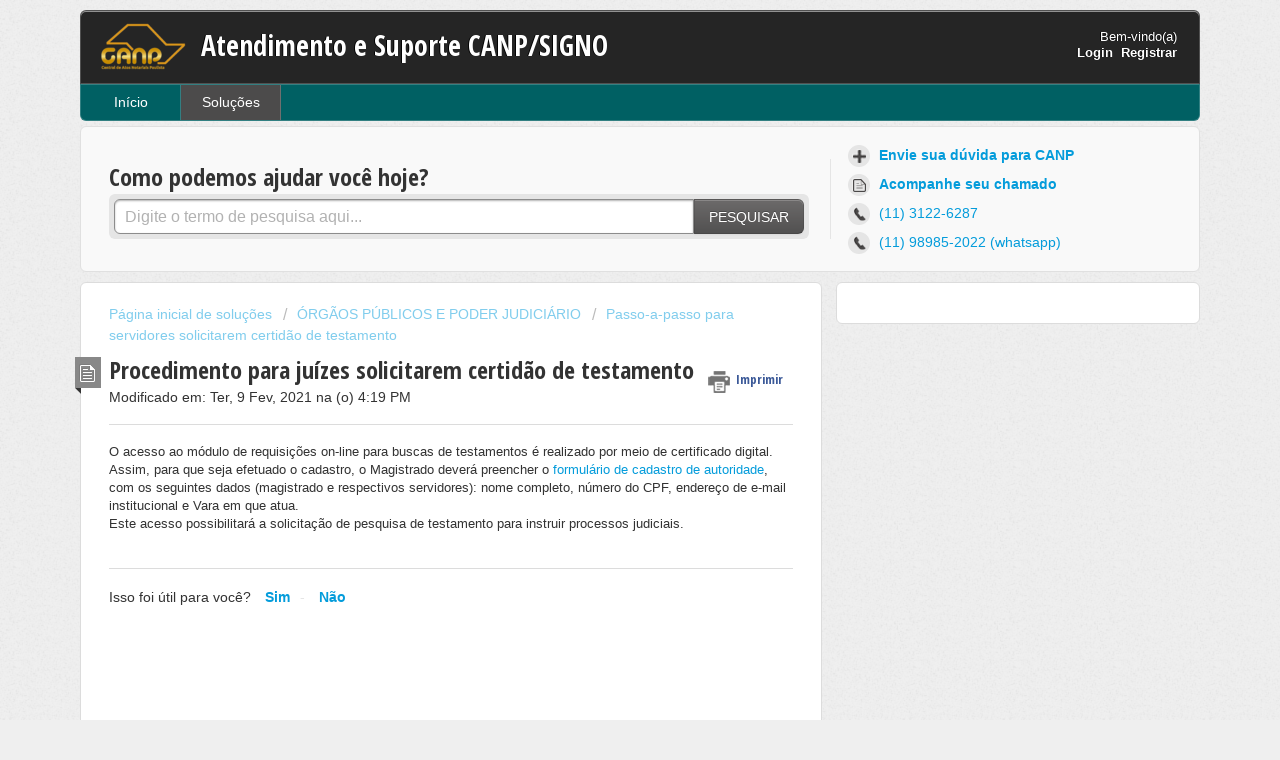

--- FILE ---
content_type: text/html; charset=utf-8
request_url: https://suporte.canp.org.br/support/solutions/articles/17000041605-procedimento-para-ju%C3%ADzes-solicitarem-certid%C3%A3o-de-testamento
body_size: 7815
content:
<!DOCTYPE html>
       
        <!--[if lt IE 7]><html class="no-js ie6 dew-dsm-theme " lang="pt-BR" dir="ltr" data-date-format="non_us"><![endif]-->       
        <!--[if IE 7]><html class="no-js ie7 dew-dsm-theme " lang="pt-BR" dir="ltr" data-date-format="non_us"><![endif]-->       
        <!--[if IE 8]><html class="no-js ie8 dew-dsm-theme " lang="pt-BR" dir="ltr" data-date-format="non_us"><![endif]-->       
        <!--[if IE 9]><html class="no-js ie9 dew-dsm-theme " lang="pt-BR" dir="ltr" data-date-format="non_us"><![endif]-->       
        <!--[if IE 10]><html class="no-js ie10 dew-dsm-theme " lang="pt-BR" dir="ltr" data-date-format="non_us"><![endif]-->       
        <!--[if (gt IE 10)|!(IE)]><!--><html class="no-js  dew-dsm-theme " lang="pt-BR" dir="ltr" data-date-format="non_us"><!--<![endif]-->
	<head>
		
		<!-- Title for the page -->
<title> Procedimento para juízes solicitarem certidão de testamento : Atendimento e Suporte CANP/SIGNO </title>

<!-- Meta information -->

      <meta charset="utf-8" />
      <meta http-equiv="X-UA-Compatible" content="IE=edge,chrome=1" />
      <meta name="description" content= "" />
      <meta name="author" content= "" />
       <meta property="og:title" content="Procedimento para juízes solicitarem certidão de testamento" />  <meta property="og:url" content="https://suporte.canp.org.br/support/solutions/articles/17000041605-procedimento-para-ju%C3%ADzes-solicitarem-certid%C3%A3o-de-testamento" />  <meta property="og:description" content=" O acesso ao módulo de requisições on-line para buscas de testamentos é realizado por meio de certificado digital. Assim, para que seja efetuado o cadastro, o Magistrado deverá preencher o formulário de cadastro de autoridade, com os seguintes dad..." />  <meta property="og:image" content="https://s3.amazonaws.com/cdn.freshdesk.com/data/helpdesk/attachments/production/17000795744/logo/vYaAO94GfXDf0NgC8hKowtBGK_8uK4owow.png?X-Amz-Algorithm=AWS4-HMAC-SHA256&amp;amp;X-Amz-Credential=AKIAS6FNSMY2XLZULJPI%2F20260119%2Fus-east-1%2Fs3%2Faws4_request&amp;amp;X-Amz-Date=20260119T101550Z&amp;amp;X-Amz-Expires=604800&amp;amp;X-Amz-SignedHeaders=host&amp;amp;X-Amz-Signature=1d27540d3a739147fa3320a87fdf0f0ab9a3873d8c228e8dae2250014cb9c5ec" />  <meta property="og:site_name" content="Atendimento e Suporte CANP/SIGNO" />  <meta property="og:type" content="article" />  <meta name="twitter:title" content="Procedimento para juízes solicitarem certidão de testamento" />  <meta name="twitter:url" content="https://suporte.canp.org.br/support/solutions/articles/17000041605-procedimento-para-ju%C3%ADzes-solicitarem-certid%C3%A3o-de-testamento" />  <meta name="twitter:description" content=" O acesso ao módulo de requisições on-line para buscas de testamentos é realizado por meio de certificado digital. Assim, para que seja efetuado o cadastro, o Magistrado deverá preencher o formulário de cadastro de autoridade, com os seguintes dad..." />  <meta name="twitter:image" content="https://s3.amazonaws.com/cdn.freshdesk.com/data/helpdesk/attachments/production/17000795744/logo/vYaAO94GfXDf0NgC8hKowtBGK_8uK4owow.png?X-Amz-Algorithm=AWS4-HMAC-SHA256&amp;amp;X-Amz-Credential=AKIAS6FNSMY2XLZULJPI%2F20260119%2Fus-east-1%2Fs3%2Faws4_request&amp;amp;X-Amz-Date=20260119T101550Z&amp;amp;X-Amz-Expires=604800&amp;amp;X-Amz-SignedHeaders=host&amp;amp;X-Amz-Signature=1d27540d3a739147fa3320a87fdf0f0ab9a3873d8c228e8dae2250014cb9c5ec" />  <meta name="twitter:card" content="summary" />  <link rel="canonical" href="https://suporte.canp.org.br/support/solutions/articles/17000041605-procedimento-para-ju%C3%ADzes-solicitarem-certid%C3%A3o-de-testamento" /> 

<!-- Responsive setting -->
<link rel="apple-touch-icon" href="https://s3.amazonaws.com/cdn.freshdesk.com/data/helpdesk/attachments/production/17058817848/fav_icon/Pif0ZmNo0WqC5gWkrpoNBAiMMNN02apkBw.png" />
        <link rel="apple-touch-icon" sizes="72x72" href="https://s3.amazonaws.com/cdn.freshdesk.com/data/helpdesk/attachments/production/17058817848/fav_icon/Pif0ZmNo0WqC5gWkrpoNBAiMMNN02apkBw.png" />
        <link rel="apple-touch-icon" sizes="114x114" href="https://s3.amazonaws.com/cdn.freshdesk.com/data/helpdesk/attachments/production/17058817848/fav_icon/Pif0ZmNo0WqC5gWkrpoNBAiMMNN02apkBw.png" />
        <link rel="apple-touch-icon" sizes="144x144" href="https://s3.amazonaws.com/cdn.freshdesk.com/data/helpdesk/attachments/production/17058817848/fav_icon/Pif0ZmNo0WqC5gWkrpoNBAiMMNN02apkBw.png" />
        <meta name="viewport" content="width=device-width, initial-scale=1.0, maximum-scale=5.0, user-scalable=yes" /> 
		
		<!-- Adding meta tag for CSRF token -->
		<meta name="csrf-param" content="authenticity_token" />
<meta name="csrf-token" content="bQI0ppGcpkHH6BwrF4iI2ILMpVXnXhvS0ewPluD+VcZfOPVYzYvAkP976IF77tktvF2/kT5JPk3/4zZlzDey0g==" />
		<!-- End meta tag for CSRF token -->
		
		<!-- Fav icon for portal -->
		<link rel='shortcut icon' href='https://s3.amazonaws.com/cdn.freshdesk.com/data/helpdesk/attachments/production/17058817848/fav_icon/Pif0ZmNo0WqC5gWkrpoNBAiMMNN02apkBw.png' />

		<!-- Base stylesheet -->
 
		<link rel="stylesheet" media="print" href="https://assets1.freshdesk.com/assets/cdn/portal_print-6e04b27f27ab27faab81f917d275d593fa892ce13150854024baaf983b3f4326.css" />
	  		<link rel="stylesheet" media="screen" href="https://assets5.freshdesk.com/assets/cdn/portal_utils-f2a9170fce2711ae2a03e789faa77a7e486ec308a2367d6dead6c9890a756cfa.css" />

		
		<!-- Theme stylesheet -->

		<link href="/support/theme.css?v=4&amp;d=1663219024" media="screen" rel="stylesheet" type="text/css">

		<!-- Google font url if present -->
		<link href='https://fonts.googleapis.com/css?family=Open+Sans+Condensed:300,300italic,700' rel='stylesheet' type='text/css' nonce='R2vZmrynUtFub352toFrFQ=='>

		<!-- Including default portal based script framework at the top -->
		<script src="https://assets8.freshdesk.com/assets/cdn/portal_head_v2-d07ff5985065d4b2f2826fdbbaef7df41eb75e17b915635bf0413a6bc12fd7b7.js"></script>
		<!-- Including syntexhighlighter for portal -->
		<script src="https://assets5.freshdesk.com/assets/cdn/prism-841b9ba9ca7f9e1bc3cdfdd4583524f65913717a3ab77714a45dd2921531a402.js"></script>

		    <!-- Google tag (gtag.js) -->
	<script async src='https://www.googletagmanager.com/gtag/js?id=UA-84991623-4' nonce="R2vZmrynUtFub352toFrFQ=="></script>
	<script nonce="R2vZmrynUtFub352toFrFQ==">
	  window.dataLayer = window.dataLayer || [];
	  function gtag(){dataLayer.push(arguments);}
	  gtag('js', new Date());
	  gtag('config', 'UA-84991623-4');
	</script>


		<!-- Access portal settings information via javascript -->
		 <script type="text/javascript">     var portal = {"language":"pt-BR","name":"Atendimento e Suporte CANP/SIGNO","contact_info":"","current_page_name":"article_view","current_tab":"solutions","vault_service":{"url":"https://vault-service.freshworks.com/data","max_try":2,"product_name":"fd"},"current_account_id":431974,"preferences":{"bg_color":"#efefef","header_color":"#252525","help_center_color":"#f9f9f9","footer_color":"#777777","tab_color":"#006063","tab_hover_color":"#4c4b4b","btn_background":"#ffffff","btn_primary_background":"#6c6a6a","baseFont":"Helvetica Neue","textColor":"#333333","headingsFont":"Open Sans Condensed","headingsColor":"#333333","linkColor":"#049cdb","linkColorHover":"#036690","inputFocusRingColor":"#f4af1a","nonResponsive":false},"image_placeholders":{"spacer":"https://assets8.freshdesk.com/assets/misc/spacer.gif","profile_thumb":"https://assets2.freshdesk.com/assets/misc/profile_blank_thumb-4a7b26415585aebbd79863bd5497100b1ea52bab8df8db7a1aecae4da879fd96.jpg","profile_medium":"https://assets9.freshdesk.com/assets/misc/profile_blank_medium-1dfbfbae68bb67de0258044a99f62e94144f1cc34efeea73e3fb85fe51bc1a2c.jpg"},"falcon_portal_theme":false,"current_object_id":17000041605};     var attachment_size = 20;     var blocked_extensions = "";     var allowed_extensions = "";     var store = { 
        ticket: {},
        portalLaunchParty: {} };    store.portalLaunchParty.ticketFragmentsEnabled = false;    store.pod = "us-east-1";    store.region = "US"; </script> 


			
	</head>
	<body>
            	
		
		
		<div class="page">
	
	<header class="banner">
		<div class="banner-wrapper">
			<div class="banner-title">
				<a href="http://canp.org.br"class='portal-logo'><span class="portal-img"><i></i>
                    <img src='https://s3.amazonaws.com/cdn.freshdesk.com/data/helpdesk/attachments/production/17000795744/logo/vYaAO94GfXDf0NgC8hKowtBGK_8uK4owow.png' alt="Logotipo"
                        onerror="default_image_error(this)" data-type="logo" />
                 </span></a>
				<h1 class="ellipsis heading">Atendimento e Suporte CANP/SIGNO</h1>
			</div>
			<nav class="banner-nav">
				 <div class="welcome">Bem-vindo(a) <b></b> </div>  <b><a href="/support/login"><b>Login</b></a></b> &nbsp;<b><a href="/support/signup"><b>Registrar</b></a></b>
			</nav>
		</div>
	</header>
	<nav class="page-tabs" >
		
			<a data-toggle-dom="#header-tabs" href="#" data-animated="true" class="mobile-icon-nav-menu show-in-mobile"></a>
			<div class="nav-link" id="header-tabs">
				
					
						<a href="/support/home" class="">Início</a>
					
				
					
						<a href="/support/solutions" class="active">Soluções</a>
					
				
			</div>
		
	</nav>


<!-- Texto Novo Ticket -->
<script type="text/javascript">
jQuery(document).ready(function(){
jQuery('.hc-nav a[href="/support/tickets/new"] span').text('Envie sua dúvida para CANP');
});
</script>

<!-- Texto Verificar Status do Ticket -->
<script type="text/javascript">
jQuery(document).ready(function(){
jQuery('.hc-nav a[href="/support/tickets"] span').text('Acompanhe seu chamado');
});
</script>
	
	<!-- Search and page links for the page -->
	
		<section class="help-center rounded-6">	
			<div class="hc-search">
				<div class="hc-search-c">
					<h2 class="heading hide-in-mobile">Como podemos ajudar você hoje?</h2>
					<form class="hc-search-form print--remove" autocomplete="off" action="/support/search/solutions" id="hc-search-form" data-csrf-ignore="true">
	<div class="hc-search-input">
	<label for="support-search-input" class="hide">Digite o termo de pesquisa aqui...</label>
		<input placeholder="Digite o termo de pesquisa aqui..." type="text"
			name="term" class="special" value=""
            rel="page-search" data-max-matches="10" id="support-search-input">
	</div>
	<div class="hc-search-button">
		<button class="btn btn-primary" aria-label="Pesquisar" type="submit" autocomplete="off">
			<i class="mobile-icon-search hide-tablet"></i>
			<span class="hide-in-mobile">
				Pesquisar
			</span>
		</button>
	</div>
</form>
				</div>
			</div>
			<div class="hc-nav  nav-with-contact ">				
				 <nav>   <div>
              <a href="/support/tickets/new" class="mobile-icon-nav-newticket new-ticket ellipsis" title="Novo ticket de suporte">
                <span> Novo ticket de suporte </span>
              </a>
            </div>   <div>
              <a href="/support/tickets" class="mobile-icon-nav-status check-status ellipsis" title="Verificar o status do ticket">
                <span>Verificar o status do ticket</span>
              </a>
            </div>   <div> <a href="tel:(11) 3122-6287" class="mobile-icon-nav-contact contact-info ellipsis">
            <span dir='ltr'>(11) 3122-6287</span>
           </a> </div>  </nav>
			</div>
        </section>
	

	<!-- Notification Messages -->
	 <div class="alert alert-with-close notice hide" id="noticeajax"></div> 

	<div class="c-wrapper">		
		<section class="main content rounded-6 min-height-on-desktop fc-article-show" id="article-show-17000041605">
	<div class="breadcrumb">
		<a href="/support/solutions"> Página inicial de soluções </a>
		<a href="/support/solutions/17000079114">ÓRGÃOS PÚBLICOS E PODER JUDICIÁRIO</a>
		<a href="/support/solutions/folders/17000135890">Passo-a-passo para servidores solicitarem certidão de testamento</a>
	</div>
	<b class="page-stamp page-stamp-article">
		<b class="icon-page-article"></b>
	</b>

	<h2 class="heading">Procedimento para juízes solicitarem certidão de testamento
	 	<a href="#"
            class="solution-print--icon print--remove"
 			title="Imprimir este artigo"
 			arial-role="link"
 			arial-label="Imprimir este artigo"
			id="print-article"
 		>
			<span class="icon-print"></span>
			<span class="text-print">Imprimir</span>
 		</a>
	</h2>
	
	<p>Modificado em: Ter, 9 Fev, 2021 na (o)  4:19 PM</p>
	<hr />
	

	<article class="article-body" id="article-body" rel="image-enlarge">
		<p>O acesso ao módulo de requisições on-line para buscas de testamentos é realizado por meio de certificado digital. Assim, para que seja efetuado o cadastro, o Magistrado deverá preencher o <a href="https://form.jotformz.com/92776796659686" rel="noreferrer" target="_blank">formulário de cadastro de autoridade</a>, com os seguintes dados (magistrado e respectivos servidores): nome completo, número do CPF, endereço de e-mail institucional e Vara em que atua.</p><p>Este acesso possibilitará a solicitação de pesquisa de testamento para instruir processos judiciais.</p><p><br></p>
	</article>

	<hr />	
		

		<p class="article-vote" id="voting-container" 
											data-user-id="" 
											data-article-id="17000041605"
											data-language="pt-BR">
										Isso foi útil para você?<span data-href="/support/solutions/articles/17000041605/thumbs_up" class="vote-up a-link" id="article_thumbs_up" 
									data-remote="true" data-method="put" data-update="#voting-container" 
									data-user-id=""
									data-article-id="17000041605"
									data-language="pt-BR"
									data-update-with-message="Ficamos felizes em ajudar. Obrigado pelo seu feedback.">
								Sim</span><span class="vote-down-container"><span data-href="/support/solutions/articles/17000041605/thumbs_down" class="vote-down a-link" id="article_thumbs_down" 
									data-remote="true" data-method="put" data-update="#vote-feedback-form" 
									data-user-id=""
									data-article-id="17000041605"
									data-language="pt-BR"
									data-hide-dom="#voting-container" data-show-dom="#vote-feedback-container">
								Não</span></span></p><a class="hide a-link" id="vote-feedback-form-link" data-hide-dom="#vote-feedback-form-link" data-show-dom="#vote-feedback-container">Enviar feedback</a><div id="vote-feedback-container"class="hide">	<div class="lead">Lamentamos não termos conseguido ajudá-lo(a) mais. Ajude-nos a melhorar este artigo com o seu feedback.</div>	<div id="vote-feedback-form">		<div class="sloading loading-small loading-block"></div>	</div></div>
		
</section>
<section class="sidebar content rounded-6 fc-related-articles">
	<div id="related_articles"><div class="cs-g-c"><section class="article-list"><h3 class="list-lead">Artigos relacionados</h3><ul rel="remote" 
			data-remote-url="/support/search/articles/17000041605/related_articles?container=related_articles&limit=10" 
			id="related-article-list"></ul></section></div></div>
</section>

<script nonce="R2vZmrynUtFub352toFrFQ==">
	['click', 'keypress'].forEach(function eventsCallback(event) {
		document.getElementById('print-article').addEventListener(event, function (e) {
			if (event === 'keypress' && e.key !== 'Enter') return;
			e.preventDefault();
			print();
		});
	});
</script>

	</div>

	
	<footer class="footer rounded-6">
		<nav class="footer-links">
			
					
						<a href="/support/home" class="">Início</a>
					
						<a href="/support/solutions" class="active">Soluções</a>
					
			
			
			
		</nav>
	</footer>
	


<!-- Inserir segundo telefone Whatsapp com link api -->
<script>
jQuery('.hc-nav nav').after('<div class="mobile-icon-nav-contact contact-info ellipsis"><a href="https://bit.ly/2MgElUm" target="_blank"><span> &nbsp(11) 98985-2022 (whatsapp)</span><div>');
</script>

</div>
    <style>
      #custom_chat_button {
        position: fixed;
        bottom: 20px;
        right: 30px;
        height: 60px;
        background: url(https://cnbsp.org.br/wp-content/uploads/2022/03/FChat.png)no-repeat;
        width: 60px;
        background-size: 100%;
        z-index: 99999999999;
        cursor: pointer;
      }
    </style>
    <div id="custom_chat_button" onClick="window.fcWidget.open();"></div>

    <script>
      function initFreshChat() {
        window.fcWidget.init({
          token: "fa1be759-6f20-4abe-9951-7c4bbb2b1be2",
          host: "https://wchat.freshchat.com",
          siteId: "siteIdA",
          "config": {
            "headerProperty": {
              "hideChatButton": true
            }
          }
        });
        window.fcWidget.on("widget:opened", function(resp) {
          console.log('Widget Opened');
          document.getElementById('custom_chat_button').style.visibility = "hidden"
        });
        window.fcWidget.on("widget:closed", function(resp) {
          console.log('Widget Closed');
          document.getElementById('custom_chat_button').style.visibility = "visible"
        });
      }
      function initialize(i,t){var e;i.getElementById(t)?initFreshChat():((e=i.createElement("script")).id=t,e.async=!0,e.src="https://wchat.freshchat.com/js/widget.js",e.onload=initFreshChat,i.head.appendChild(e))}function initiateCall(){initialize(document,"freshchat-js-sdk")}window.addEventListener?window.addEventListener("load",initiateCall,!1):window.attachEvent("load",initiateCall,!1);
    </script>



			<script src="https://assets8.freshdesk.com/assets/cdn/portal_bottom-0fe88ce7f44d512c644a48fda3390ae66247caeea647e04d017015099f25db87.js"></script>

		<script src="https://assets10.freshdesk.com/assets/cdn/redactor-642f8cbfacb4c2762350a557838bbfaadec878d0d24e9a0d8dfe90b2533f0e5d.js"></script> 
		<script src="https://assets2.freshdesk.com/assets/cdn/lang/pt-br-5ecf95f4c56c3f802bd21bfc0b657bf7aa9ff79f2f67d5ba62975e266a72bc4e.js"></script>
		<!-- for i18n-js translations -->
  		<script src="https://assets2.freshdesk.com/assets/cdn/i18n/portal/pt-BR-c0e66f327aaa5ab0560cd535f4de8489e0421500b98b2d31902ea8c64d2cf8ce.js"></script>
		<!-- Including default portal based script at the bottom -->
		<script nonce="R2vZmrynUtFub352toFrFQ==">
//<![CDATA[
	
	jQuery(document).ready(function() {
					
		// Setting the locale for moment js
		moment.lang('pt-br');

		var validation_meassages = {"required":"Este campo é obrigatório","remote":"Corrija este campo.","email":"Forneça um endereço de e-mail válido.","url":"Forneça uma URL válida.","date":"Forneça uma data válida.","dateISO":"Forneça uma data válida (ISO).","number":"Forneça um número válido.","digits":"Digite apenas números","creditcard":"Forneça um número de cartão de crédito válido.","equalTo":"Digite o mesmo valor novamente.","two_decimal_place_warning":"O valor não pode ter mais de 2 casas decimais","select_atleast_one":"Selecione pelo menos uma opção.","select2_minimum_limit":"Digite %{char_count} ou mais letras","select2_maximum_limit":"Você só pode selecionar %{limit} %{container}","integration_no_match":"não há dados correspondentes...","ember_method_name_reserved":"Este nome está reservado e não pode ser usado. Por favor, escolha um nome diferente."}	

		jQuery.extend(jQuery.validator.messages, validation_meassages );


		jQuery(".call_duration").each(function () {
			var format,time;
			if (jQuery(this).data("time") === undefined) { return; }
			if(jQuery(this).hasClass('freshcaller')){ return; }
			time = jQuery(this).data("time");
			if (time>=3600) {
			 format = "hh:mm:ss";
			} else {
				format = "mm:ss";
			}
			jQuery(this).html(time.toTime(format));
		});
	});

	// Shortcuts variables
	var Shortcuts = {"global":{"help":"?","save":"mod+return","cancel":"esc","search":"/","status_dialog":"mod+alt+return","save_cuctomization":"mod+shift+s"},"app_nav":{"dashboard":"g d","tickets":"g t","social":"g e","solutions":"g s","forums":"g f","customers":"g c","reports":"g r","admin":"g a","ticket_new":"g n","compose_email":"g m"},"pagination":{"previous":"alt+left","next":"alt+right","alt_previous":"j","alt_next":"k"},"ticket_list":{"ticket_show":"return","select":"x","select_all":"shift+x","search_view":"v","show_description":"space","unwatch":"w","delete":"#","pickup":"@","spam":"!","close":"~","silent_close":"alt+shift+`","undo":"z","reply":"r","forward":"f","add_note":"n","scenario":"s"},"ticket_detail":{"toggle_watcher":"w","reply":"r","forward":"f","add_note":"n","close":"~","silent_close":"alt+shift+`","add_time":"m","spam":"!","delete":"#","show_activities_toggle":"}","properties":"p","expand":"]","undo":"z","select_watcher":"shift+w","go_to_next":["j","down"],"go_to_previous":["k","up"],"scenario":"s","pickup":"@","collaboration":"d"},"social_stream":{"search":"s","go_to_next":["j","down"],"go_to_previous":["k","up"],"open_stream":["space","return"],"close":"esc","reply":"r","retweet":"shift+r"},"portal_customizations":{"preview":"mod+shift+p"},"discussions":{"toggle_following":"w","add_follower":"shift+w","reply_topic":"r"}};
	
	// Date formats
	var DATE_FORMATS = {"non_us":{"moment_date_with_week":"ddd, D MMM, YYYY","datepicker":"d M, yy","datepicker_escaped":"d M yy","datepicker_full_date":"D, d M, yy","mediumDate":"d MMM, yyyy"},"us":{"moment_date_with_week":"ddd, MMM D, YYYY","datepicker":"M d, yy","datepicker_escaped":"M d yy","datepicker_full_date":"D, M d, yy","mediumDate":"MMM d, yyyy"}};

	var lang = { 
		loadingText: "Aguarde...",
		viewAllTickets: "Exibir todos os tickets"
	};


//]]>
</script> 

		

		<img src='/support/solutions/articles/17000041605-procedimento-para-ju%C3%ADzes-solicitarem-certid%C3%A3o-de-testamento/hit' alt='Número de visualizações do artigo' aria-hidden='true'/>
		<script type="text/javascript">
     		I18n.defaultLocale = "en";
     		I18n.locale = "pt-BR";
		</script>
			
    	


		<!-- Include dynamic input field script for signup and profile pages (Mint theme) -->

	</body>
</html>
